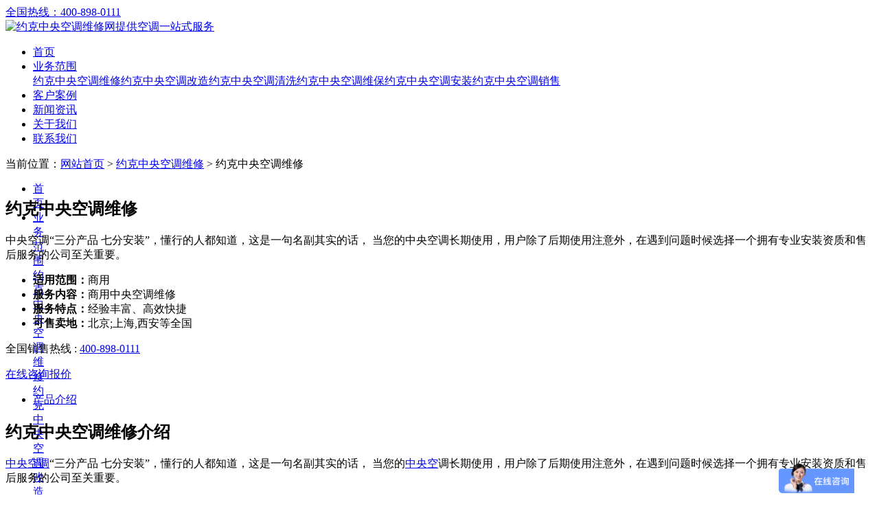

--- FILE ---
content_type: text/html; charset=utf-8
request_url: http://www.york120.com/p_87.html
body_size: 5881
content:
<!DOCTYPE HTML>
<html>
    <head>
        <meta http-equiv="Content-Type" content="text/html; charset=utf-8" />
        <title>约克中央空调维修-约克空调维修-约克空调故障 - 约克中央空调维修网</title>
        <meta name="keywords" content="约克中央空调维修,约克空调维修,约克空调故障">
        <meta name="description" content="​中央空调“三分产品 七分安装”，懂行的人都知道，这是一句名副其实的话， 当您的中央空调长期使用，用户除了后期使用注意外，在遇到问题时候选择一个拥有专业安装资质和售后服务的公司至关重要。">
        <link rel="shortcut icon" href="http://www.york120.com/storage/17193/images/20220819/20220819152040_76492.png">
        <meta name="renderer" content="webkit">
        <meta http-equiv="X-UA-Compatible" content="IE=edge,chrome=1">
        <meta name="viewport" content="width=device-width, initial-scale=1, maximum-scale=1, user-scalable=no">
        <link rel="stylesheet" type="text/css" href="http://www.york120.com/storage/17193/tpl/16601/css/font-awesome.min.css" >
        <link rel="stylesheet" type="text/css" href="http://www.york120.com/storage/17193/tpl/16601/css/animate.min.css" >
        <link rel="stylesheet" type="text/css" href="http://www.york120.com/storage/17193/tpl/16601/css/swiper.min.css">
        <link rel="stylesheet" type="text/css" href="http://www.york120.com/storage/17193/tpl/16601/css/aos.css">
        <link rel='stylesheet' type="text/css" href='http://www.york120.com/storage/17193/tpl/16601/css/common.css'>
        <link rel='stylesheet' type="text/css" href='http://www.york120.com/storage/17193/tpl/16601/css/responsive.css'>
        <script type="text/javascript" src="http://www.york120.com/storage/17193/tpl/16601/js/jquery-1.12.4.min.js"></script>
        <script type="text/javascript" src="http://www.york120.com/storage/17193/tpl/16601/js/jquery.superslide.2.1.1.js"></script>
        <script type="text/javascript" src="http://www.york120.com/storage/17193/tpl/16601/js/index1.js"></script>
    <meta http-equiv="Cache-Control" content="no-transform" />
<meta http-equiv="Cache-Control" content="no-siteapp" />
</head>
    <body>
        <div class="top clearfix">
            <div class="tbg"><a class="phone" href="tel:400-898-0111"><span>全国热线：400-898-0111</span></a></div>
        </div>
         <div class="header">
                <div class="header-box navigation">
                    <div class="w1200 mtop">
                        <div class="logo"><a href="http://www.york120.com/"><img src="http://www.york120.com/storage/17193/images/20220919/20220919145239_68910.png" alt="约克中央空调维修网提供空调一站式服务" title="约克中央空调维修网提供空调一站式服务"></a></div>
                        <div class="nav-btn a_js">
                            <span></span>
                            <span></span>
                            <span></span>
                        </div>
                        <div class="nav">
                      <ul>
                 <li><a href="http://www.york120.com/"  title="">首页</a>
               
                  </li><li><a href="http://www.york120.com/p_96"  title="约克中央空调维修业务">业务范围</a>
               <div class="s_navbox"><div class="s_a"><a href="http://www.york120.com/p_81"  title="约克中央空调维修">约克中央空调维修</a><a href="http://www.york120.com/p_101"  title="约克中央空调改造">约克中央空调改造</a><a href="http://www.york120.com/p_100"  title="约克中央空调清洗">约克中央空调清洗</a><a href="http://www.york120.com/p_102"  title="约克中央空调维保">约克中央空调维保</a><a href="http://www.york120.com/p_103"  title="约克中央空调安装">约克中央空调安装</a><a href="http://www.york120.com/p_104"  title="约克中央空调销售">约克中央空调销售</a></div></div>
                  </li><li><a href="http://www.york120.com/a_85"  title="约克中央空调维修客户案例">客户案例</a>
               
                  </li><li><a href="http://www.york120.com/a_86"  title="约克中央空调维修新闻资讯">新闻资讯</a>
               
                  </li><li><a href="http://www.york120.com/gywm90.html"  title="关于约克中央空调维修服务">关于我们</a>
               
                  </li><li><a href="http://www.york120.com/ask.html"  title="联系约克中央空调维修网">联系我们</a>
               
                  </li>
                   </ul>
                 </div> 
               </div>
             </div>
          <div id="roll"></div>
         </div>
        <div class="m_nav" style="width: 0px; height: 0px;">
            <div class="closecover a_closed" style="opacity: 0;"></div>
            <div class="closeicon" style="opacity: 0;">
               <a href="javascript:;" class="a_closed"> <img src="http://www.york120.com/storage/17193/tpl/16601/images/close.png" width="22"></a>
            </div>
            <div class="m_navList" style="right: -80%;">
               <ul>
                 
                  <li><div class="m_f_a"><a href="http://www.york120.com/"  title="首页">首页</a><i class=""></i></div>
               
                  </li><li><div class="m_f_a"><a href="http://www.york120.com/p_96"  rel="nofollow" title="业务范围">业务范围</a><i class=""></i></div>
               <div class="m_s_nav"><a href="http://www.york120.com/p_81"   title="约克中央空调维修">约克中央空调维修</a><a href="http://www.york120.com/p_101"   title="约克中央空调改造">约克中央空调改造</a><a href="http://www.york120.com/p_100"   title="约克中央空调清洗">约克中央空调清洗</a><a href="http://www.york120.com/p_102"   title="约克中央空调维保">约克中央空调维保</a><a href="http://www.york120.com/p_103"   title="约克中央空调安装">约克中央空调安装</a><a href="http://www.york120.com/p_104"   title="约克中央空调销售">约克中央空调销售</a></div>
                  </li><li><div class="m_f_a"><a href="http://www.york120.com/a_85"  rel="nofollow" title="客户案例">客户案例</a><i class=""></i></div>
               
                  </li><li><div class="m_f_a"><a href="http://www.york120.com/a_86"  rel="nofollow" title="新闻资讯">新闻资讯</a><i class=""></i></div>
               
                  </li><li><div class="m_f_a"><a href="http://www.york120.com/gywm90.html"  rel="nofollow" title="关于我们">关于我们</a><i class=""></i></div>
               
                  </li><li><div class="m_f_a"><a href="http://www.york120.com/ask.html"  title="联系我们">联系我们</a><i class=""></i></div>
               
                  </li>
               </ul>
            </div>
        </div>
        <div class="w1200">
        <div class="pos_nav">
            当前位置：<a href="http://www.york120.com/">网站首页</a> <span>&gt;</span> <a href="http://www.york120.com/p_81">约克中央空调维修</a> <span>&gt;</span> 约克中央空调维修
        </div>
        <div class="info-pro">
            <div class="insideprotop">
                <div class="infoImg"><img src="http://www.york120.com/storage/17193/product/20220919/20220919172415_78177.jpg" alt=""></div>
                <div class="insideprotopfr">
                    <h2>约克中央空调维修</h2>
                    <div class="ides">​中央空调“三分产品 七分安装”，懂行的人都知道，这是一句名副其实的话， 当您的中央空调长期使用，用户除了后期使用注意外，在遇到问题时候选择一个拥有专业安装资质和售后服务的公司至关重要。</div>
                    <ul>
                        <li><strong>适用范围：</strong>商用</li>
                        <li><strong>服务内容：</strong>商用中央空调维修</li>
                        <li><strong>服务特点：</strong>经验丰富、高效快捷</li>
                        <li><strong>可售卖地：</strong>北京;上海,西安等全国</li>
                    </ul>
                    <div class="itb">
                        <div class="ibox">
                            <p class="itel"><span></span>全国销售热线 : <a href="tel:400-898-0111" >400-898-0111</a></p>
                            <p class="ibtn"><a rel="nofollow" href="https://p.qiao.baidu.com/cps/chat?siteId=13089629&userId=7169415&siteToken=1fe4f237eb8fd272d501ba731b5bbfda"> 在线咨询报价 </a></p>
                        </div>
                    </div>
                </div>
            </div>
            <div class="insidepronav">
                <ul> 
                    <li><a class="intos" href="#1">产品介绍</a></li> 
                   <!-- <li><a href="#2">设备展示</a></li> 
                    <li><a href="#3">产品工艺</a></li> 
                    <li><a href="#4">主体结构</a></li> 
                    <li><a href="#5">技术参数</a></li> -->
                </ul>
            </div>
            <div class="insidepro">
                <div class="cpxq">
                    <p><a name="1"></a></p>
                    <div class="proTitle"><h2>约克中央空调维修介绍</h2></div>
                    <div class="cpnr">
                    <p><a data-mid="392" href="http://www.york120.com/a_332.html">中央空调</a>“三分产品 七分安装”，懂行的人都知道，这是一句名副其实的话， 当您的<a data-mid="282" href="http://www.york120.com/a_537.html">中央空</a>调长期使用，用户除了后期使用注意外，在遇到问题时候选择一个拥有专业安装资质和售后服务的公司至关重要。</p><p>下面我们就给您看下常见的<a data-mid="33" href="http://www.york120.com/a_263.html">约克空调故障</a>维修方法</p><p>　　1、针对<a data-mid="375" href="http://www.york120.com/a_362.html">约克空调</a>故障-针对空调风量过小</p><p>　　我们的专业师傅会先分析<a data-mid="105" href="http://www.york120.com/a_224.html">约克</a>故障原因及方法：查看是否系统阻力过大，堵塞，同时还应检查系统并清除障碍物，并堵塞系统漏气。如果<a data-mid="194" href="http://www.york120.com/a_24.html">风机</a>叶轮的皮带是否松弛，变大排风系统截止阀，消除排风量不足因素。</p><p>&nbsp; &nbsp; &nbsp; &nbsp;2、针对约克空调故障-室内风速分布不均有死角</p><p>　　我们的维修师傅分析约克故障原原因及方法：如果 配风设计考虑不周。就要根据实测风量分布图调整送风口位置或增加送风口数量。如果您的空调送风口风量调节不均匀，不符合设计值。总之我们各送风口的风量应进行调整，使各房间排风量分配均匀。以满足设计要求。</p><p>　　3、针对约克空调故障-漏水</p><p>　　我们的维修师傅分析原因及解决方法：很有可能是排水管出墙时，排水管被挤压、破裂或不顺畅，导致机内漏水，解决办法是排水管应重新铺设以使其畅通。</p><p>　　4、针对<a data-mid="252" href="http://www.york120.com/a_563.html">约克空调噪音</a></p><p>　　我们分析原因及方法：风扇支架弯曲变形与顶盖紧密接触，改进通风管道预制件构件，减少管理体系摩阻。应该在机器外面，需要将风扇支架校正，在其与顶盖接触面加贴阻尼垫以消除噪音。针对约克空调通风管道及截止阀、通风口风过多，导致气流噪声，请调节各式各样截止阀、通风口，降低过高风速。</p><p>&nbsp; &nbsp; &nbsp;还有针对<a data-mid="11" href="http://www.york120.com/p_96">约克中央空调</a>外风机噪音超过额定电压，就需要精确测量离心通风机噪音，检查风机叶轮是否碰壳，及时查看滚柱轴承是否损坏，减震是否合格，然后根据情况合理处理。</p><p><br/></p><p style="text-align: center;"><img src="http://www.york120.com/storage/17193/product/20220829/1661764818593188.png" title="约克" alt="约克"/></p><p><br/></p>
                    </div>
                </div>
               <!-- <div class="cpxq">
                    <p><a name="2"></a></p>
                    <div class="proTitle"><h2>约克中央空调维修展示</h2></div>
                    <div class="cpnr">
                       
                    </div>
                </div>
                <div class="cpxq">
                    <p><a name="3"></a></p>
                    <div class="proTitle"><h2>约克中央空调维修工艺</h2></div>
                    <div class="cpnr">
                      
                    </div>
                </div>
                <div class="cpxq">
                    <p><a name="4"></a></p>
                    <div class="proTitle"><h2>约克中央空调维修主体结构</h2></div>
                    <div class="cpnr">
                       
                    </div>
                </div>
                <div class="cpxq">
                    <p><a name="5"></a></p>
                    <div class="proTitle"><h2>约克中央空调维修技术参数</h2></div>
                    <div class="cpnr">
                       
                    </div>-->
                </div>
            </div>
            <div class="pronext">
              <div class="propage">
                      <a href="http://www.york120.com/p_12.html"><span>上一条：</span> 中央空调水系统维护保养及维修</a>
                </div>
              <div class="nextpage">
                      <a href="#"> <span>下一条：</span>没有了</a>
                </div>
            </div>
            <div class="xgcp">
                <p class="xgtit">相关产品 </p>
                <ul class="ul-box clearfix">
                  <li><a href="http://www.york120.com/p_1.html" title="主机维修、维护保养">
                        <img src="http://www.york120.com/storage/17193/product/20220829/20220829140428_73811.jpg">
                        <div class="c4">主机维修、维护保养</div>
                    </a></li><li><a href="http://www.york120.com/p_2.html" title="中央空调冷暖效果不佳的改造">
                        <img src="http://www.york120.com/storage/17193/product/20220829/20220829140339_68060.jpg">
                        <div class="c4">中央空调冷暖效果不佳的改造</div>
                    </a></li><li><a href="http://www.york120.com/p_8.html" title="中央空调设备销售和工程方案设计与安装">
                        <img src="http://www.york120.com/storage/17193/product/20220829/20220829140738_75361.jpg">
                        <div class="c4">中央空调设备销售和工程方案设计与安装</div>
                    </a></li><li><a href="http://www.york120.com/p_10.html" title="中央空调冷凝器 蒸发器 板式换热器维修及维护保养">
                        <img src="http://www.york120.com/storage/17193/product/20220829/20220829135603_64420.jpg">
                        <div class="c4">中央空调冷凝器 蒸发器 板式换热器维修及维护保养</div>
                    </a></li>
                </ul>
            </div>
            <div class="zxwz">
                <p class="xgtit">最新新闻 </p>
                <ul>
                 <li>
                      <a href="http://www.york120.com/a_797.html" title="上海约克螺杆机专业保养 2025深度清洗流程与成本优化方案">上海约克螺杆机专业保养 2025深度清洗流程与成本优化方案</a>
                    </li><li>
                      <a href="http://www.york120.com/a_796.html" title="约克中央空调维修专业解决方案 保障商场舒适环境">约克中央空调维修专业解决方案 保障商场舒适环境</a>
                    </li><li>
                      <a href="http://www.york120.com/a_795.html" title="约克空调冷却水系统清洗重要性有哪些">约克空调冷却水系统清洗重要性有哪些</a>
                    </li><li>
                      <a href="http://www.york120.com/a_794.html" title="约克中央空调节能改造 开启能耗 “瘦身” 与效益 “增值” 之旅">约克中央空调节能改造 开启能耗 “瘦身” 与效益 “增值”  ...</a>
                    </li><li>
                      <a href="http://www.york120.com/a_793.html" title="安装约克地源热泵 让商场大厦环境更加舒适">安装约克地源热泵 让商场大厦环境更加舒适</a>
                    </li><li>
                      <a href="http://www.york120.com/a_792.html" title="大厦办公室约克风机盘管清洗全攻略">大厦办公室约克风机盘管清洗全攻略</a>
                    </li><li>
                      <a href="http://www.york120.com/a_791.html" title="约克多联机系统保养全攻略">约克多联机系统保养全攻略</a>
                    </li><li>
                      <a href="http://www.york120.com/a_790.html" title="约克冷水机组专业维修维保团队 确保高效运行">约克冷水机组专业维修维保团队 确保高效运行</a>
                    </li><li>
                      <a href="http://www.york120.com/a_789.html" title="约克中央空调维修 维修大楼空调守护办公室舒适空气">约克中央空调维修 维修大楼空调守护办公室舒适空气</a>
                    </li><li>
                      <a href="http://www.york120.com/a_788.html" title="约克冷却塔的清洗维保方法">约克冷却塔的清洗维保方法</a>
                    </li>
                </ul>
            </div>
        </div>

       </div>
        <div class="footer">
              <div class="w1200">
                    <div class="f-con">
                        <a>版权所有：约克中央空调维修维护清洗网</a>
                        <a href="https://beian.miit.gov.cn/" target="_blank"></a>
                        <a href="http://www.york120.com/sitemap.xml" target="_blank">站点地图</a>
             <br><a href="http://www.york120.com/" title="约克中央空调维修网提供空调一站式服务">约克中央空调维修网为您提供专业的中央空调安装、中央空调改造、中央空调维修、中央空调保养、中央空调维保、中央空调销售等一站式服务。</a>
                    </div>
              </div>
          </div>
    <!--侧边悬浮-->

<link rel="stylesheet" href="http://www.york120.com/storage/17193/tpl/16601/skin/style/style.css">
<div id="izl_rmenu" class="izl-rmenu">
    <a href="https://affim.baidu.com/unique_7169415/chat?siteId=13089629&userId=7169415&siteToken=1fe4f237eb8fd272d501ba731b5bbfda" class="sbtnbor sbtnpo" rel="nofollow">
      <span class="sbtn btn-qq"></span><img src="http://www.york120.com/storage/17193/tpl/16601/skin/img/xian.gif" class="qqsh">
      <p>在线客服</p>
    </a>
    <a rel="nofollow" href="https://affim.baidu.com/unique_7169415/chat?siteId=13089629&userId=7169415&siteToken=1fe4f237eb8fd272d501ba731b5bbfda" class="sbtnbor">
      <span class="sbtn btn-skype"></span>
      <p>获取报价</p>
    </a>
    <div class="sbtnbor bor-wx">
      <a rel="nofollow" class="sbtn btn-wx"></a>
      <div class="pic" style="display: none;">
        <img src="http://www.york120.com/storage/17193/tpl/16601/skin/img/wxgzh.jpg" alt="官方微信公众号">
        <p><b>扫描二维码</b>关注京乐企服</p>
      </div>
    </div>
    <div class="side-top">	
      <span class="sbtn btn-top"></span>
    </div>
    <div class="side-serv">
      <span>免费<br>预案</span>
	  <div class="side-serv-bg"></div>
      <p>免费上门<br>2小时响应</p>
    </div>
  </div>
<script src="http://www.york120.com/storage/17193/tpl/16601/skin/js/kf.js"></script>
<script>
var _hmt = _hmt || [];
(function() {
  var hm = document.createElement("script");
  hm.src = "https://hm.baidu.com/hm.js?1fe4f237eb8fd272d501ba731b5bbfda";
  var s = document.getElementsByTagName("script")[0]; 
  s.parentNode.insertBefore(hm, s);
})();
</script> 
        <div class="backTop"><i class="fa fa-arrow-up"></i></div>
      <div class="tabbar-blank"></div>
        <div class="tabbar-container">
        <div class="tabbar" >
         <ul class="list">
             <li class="item active">
                 <a href="http://www.york120.com/">
                     <div class="icon-box">
                         <img class="ticon icon-1" src="http://www.york120.com/storage/17193/tpl/16601/images/1.png" alt="icon">
                         <img class="ticon icon-2" src="http://www.york120.com/storage/17193/tpl/16601/images/11.png" alt="icon">
                     </div>
                     <div class="text">首页</div>
                 </a>
             </li>
             <li class="item">
                 <a href="http://www.york120.com/p_81">
                     <div class="icon-box">
                        <img class="ticon icon-1" src="http://www.york120.com/storage/17193/tpl/16601/images/2.png" alt="icon">
                         <img class="ticon icon-2" src="http://www.york120.com/storage/17193/tpl/16601/images/22.png" alt="icon">
                     </div>
                     <div class="text">球磨机</div>
                 </a>
             </li>
             <li class="item">
                 <a href="tel:400-898-0111">
                     <div class="icon-box">
                         <img class="ticon icon-1" src="http://www.york120.com/storage/17193/tpl/16601/images/3.png" alt="icon">
                        <img class="ticon icon-2" src="http://www.york120.com/storage/17193/tpl/16601/images/33.png" alt="icon">
                     </div>
                     <div class="text">电话</div>
                 </a>
             </li>
             <li class="item">
                 <a href="http://www.york120.com/lxwm92.html">
                     <div class="icon-box">
                        <img class="ticon icon-1" src="http://www.york120.com/storage/17193/tpl/16601/images/4.png" alt="icon">
                        <img class="ticon icon-2" src="http://www.york120.com/storage/17193/tpl/16601/images/44.png" alt="icon">
                     </div>
                     <div class="text">留言</div>
                 </a>
             </li>
         </ul>
     </div>
       </div>
       <script type="text/javascript" src="http://www.york120.com/storage/17193/tpl/16601/js/swiper.min.js"></script>
       <script type="text/javascript" src="http://www.york120.com/storage/17193/tpl/16601/js/swiper.animate1.0.2.min.js"></script>
    <div style="display:none;">cache</div><div style="text-align:center;display:none;"><span>Processed in 0.016431 Second.</span></div></body>
</html>